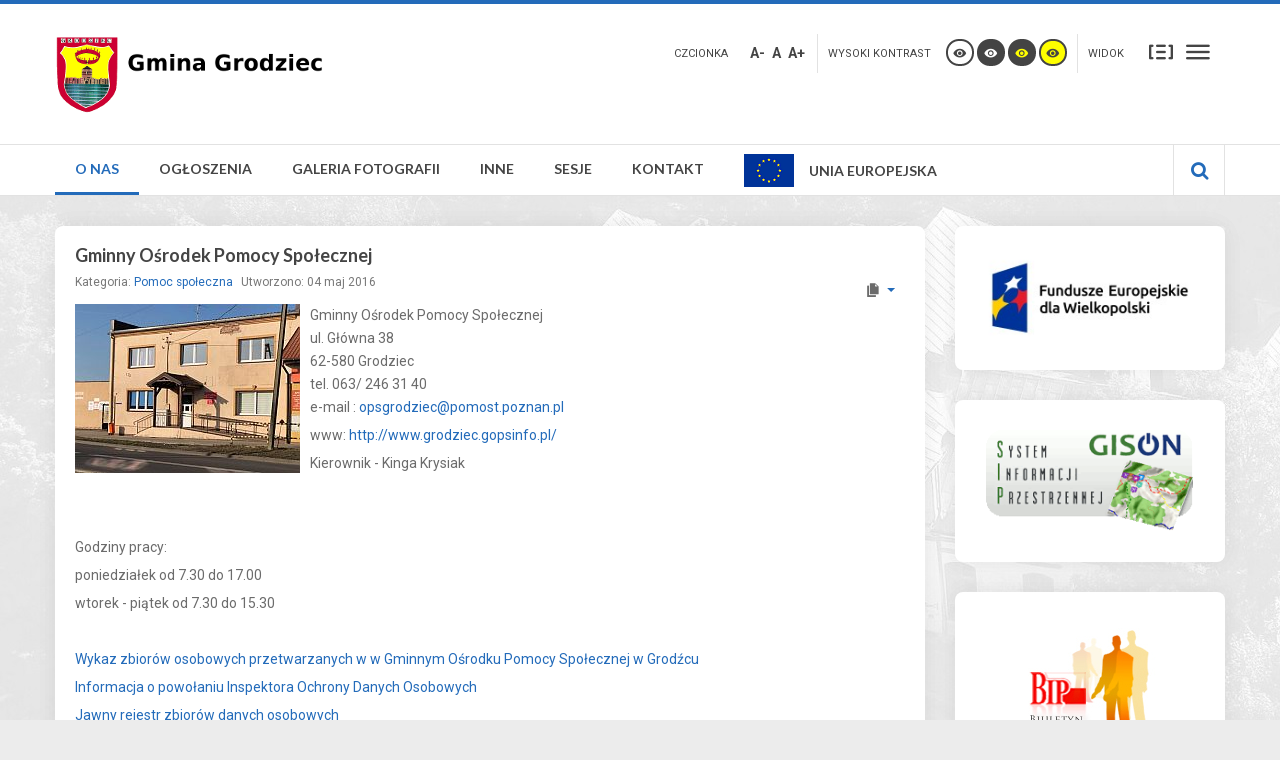

--- FILE ---
content_type: text/html; charset=utf-8
request_url: http://www.grodziec.pl/index.php/home/jednostki/pomoc-spoleczna
body_size: 11713
content:
<!DOCTYPE html>
<html xmlns="http://www.w3.org/1999/xhtml" xml:lang="pl-pl" lang="pl-pl" dir="ltr">
<head>
		
<meta http-equiv="X-UA-Compatible" content="IE=edge">
<meta name="viewport" content="width=device-width, initial-scale=1.0" />
<meta charset="utf-8" />
	<base href="http://www.grodziec.pl/index.php/home/jednostki/pomoc-spoleczna" />
	<meta name="generator" content="Joomla! - Open Source Content Management" />
	<title>UG Grodziec - Pomoc społeczna</title>
	<link href="/index.php/home/jednostki/pomoc-spoleczna?format=feed&amp;type=rss" rel="alternate" type="application/rss+xml" title="RSS 2.0" />
	<link href="/index.php/home/jednostki/pomoc-spoleczna?format=feed&amp;type=atom" rel="alternate" type="application/atom+xml" title="Atom 1.0" />
	<link href="http://www.grodziec.pl/index.php/component/search/?Itemid=194&amp;format=opensearch" rel="search" title="Szukaj UG Grodziec" type="application/opensearchdescription+xml" />
	<link href="/media/plg_system_jcemediabox/css/jcemediabox.min.css?2c837ab2c7cadbdc35b5bd7115e9eff1" rel="stylesheet" />
	<link href="/templates/pcj-jgmina-blue/css/bootstrap.15.css" rel="stylesheet" />
	<link href="/templates/pcj-jgmina-blue/css/bootstrap_responsive.15.css" rel="stylesheet" />
	<link href="/templates/pcj-jgmina-blue/css/template.15.css" rel="stylesheet" />
	<link href="/templates/pcj-jgmina-blue/css/template_responsive.15.css" rel="stylesheet" />
	<link href="/templates/pcj-jgmina-blue/css/extended_layouts.15.css" rel="stylesheet" />
	<link href="/templates/pcj-jgmina-blue/css/font_switcher.15.css" rel="stylesheet" />
	<link href="/templates/pcj-jgmina-blue/css/color.15.css" rel="stylesheet" />
	<link href="//fonts.googleapis.com/css?family=Roboto:400,700&amp;subset=latin,latin-ext" rel="stylesheet" />
	<link href="//fonts.googleapis.com/css?family=Lato:400,700&amp;subset=latin,latin-ext" rel="stylesheet" />
	<link href="/templates/pcj-jgmina-blue/css/ikony.css" rel="stylesheet" />
	<link href="/templates/pcj-jgmina-blue/css/custom-all.css" rel="stylesheet" />
	<link href="/templates/pcj-jgmina-blue/css/rwd.css" rel="stylesheet" />
	<link href="/templates/pcj-jgmina-blue/css/tablesaw.stackonly.css" rel="stylesheet" />
	<link href="/plugins/content/djembedlight/assets/styles.css" rel="stylesheet" />
	<link href="/modules/mod_vvisit_counter/mvc.css" rel="stylesheet" />
	<link href="/modules/mod_djmegamenu/assets/css/offcanvas.min.css?4.3.4.pro" rel="stylesheet" />
	<link href="/modules/mod_djmegamenu/mobilethemes/dark/djmobilemenu.css?4.3.4.pro" rel="stylesheet" />
	<link href="https://cdnjs.cloudflare.com/ajax/libs/animate.css/4.1.1/animate.compat.min.css" rel="stylesheet" />
	<link href="https://cdnjs.cloudflare.com/ajax/libs/font-awesome/4.7.0/css/font-awesome.min.css" rel="stylesheet" />
	<link href="/modules/mod_djmegamenu/assets/css/theme_override.min.css?4.3.4.pro" rel="stylesheet" />
	<link href="/templates/pcj-jgmina-blue/css/djmegamenu.15.css" rel="stylesheet" />
	<link href="/templates/pcj-jgmina-blue/css/custom.15.css" rel="stylesheet" />
	<style>
.dj-hideitem { display: none !important; }

		@media (min-width: 980px) { #dj-megamenu93mobile { display: none; } }
		@media (max-width: 979px) { #dj-megamenu93, #dj-megamenu93sticky, #dj-megamenu93placeholder { display: none !important; } }
	
	</style>
	<script src="/media/system/js/caption.js?f4e1ceef2fe7750f84fb722826c8d163"></script>
	<script src="/media/system/js/html5fallback.js"></script>
	<script src="/media/jui/js/jquery.min.js?f4e1ceef2fe7750f84fb722826c8d163"></script>
	<script src="/media/jui/js/jquery-noconflict.js?f4e1ceef2fe7750f84fb722826c8d163"></script>
	<script src="/media/jui/js/jquery-migrate.min.js?f4e1ceef2fe7750f84fb722826c8d163"></script>
	<script src="/media/jui/js/bootstrap.min.js?f4e1ceef2fe7750f84fb722826c8d163"></script>
	<script src="/media/jui/js/jquery.ui.core.min.js?f4e1ceef2fe7750f84fb722826c8d163"></script>
	<script src="/media/jui/js/jquery.ui.sortable.min.js?f4e1ceef2fe7750f84fb722826c8d163"></script>
	<script src="/media/plg_system_jcemediabox/js/jcemediabox.min.js?2c837ab2c7cadbdc35b5bd7115e9eff1"></script>
	<script src="/plugins/system/ef4_jmframework/includes/assets/template/js/layout.min.js"></script>
	<script src="/templates/pcj-jgmina-blue/js/jquery.cookie.js"></script>
	<script src="/templates/pcj-jgmina-blue/js/fontswitcher.js"></script>
	<script src="/templates/pcj-jgmina-blue/js/stickybar.js"></script>
	<script src="/templates/pcj-jgmina-blue/js/pagesettings.js"></script>
	<script src="/templates/pcj-jgmina-blue/js/jquery.countTo.js"></script>
	<script src="/templates/pcj-jgmina-blue/js/scripts.js"></script>
	<script src="/templates/pcj-jgmina-blue/js/tra.js"></script>
	<script src="/templates/pcj-jgmina-blue/js/tooltip.js"></script>
	<script src="/templates/pcj-jgmina-blue/js/tablesaw.stackonly.js"></script>
	<script src="/modules/mod_djmegamenu/assets/js/jquery.djmegamenu.min.js?4.3.4.pro" defer></script>
	<script src="/modules/mod_djmegamenu/assets/js/jquery.djmobilemenu.min.js?4.3.4.pro" defer></script>
	<script>
jQuery(window).on('load',  function() {
				new JCaption('img.caption');
			});jQuery(document).ready(function(){WfMediabox.init({"base":"\/","theme":"standard","width":"","height":"","lightbox":0,"shadowbox":0,"icons":1,"overlay":1,"overlay_opacity":0.80000000000000004,"overlay_color":"#000000","transition_speed":500,"close":2,"labels":{"close":"PLG_SYSTEM_JCEMEDIABOX_LABEL_CLOSE","next":"PLG_SYSTEM_JCEMEDIABOX_LABEL_NEXT","previous":"PLG_SYSTEM_JCEMEDIABOX_LABEL_PREVIOUS","cancel":"PLG_SYSTEM_JCEMEDIABOX_LABEL_CANCEL","numbers":"PLG_SYSTEM_JCEMEDIABOX_LABEL_NUMBERS","numbers_count":"PLG_SYSTEM_JCEMEDIABOX_LABEL_NUMBERS_COUNT","download":"PLG_SYSTEM_JCEMEDIABOX_LABEL_DOWNLOAD"},"swipe":true,"expand_on_click":true});});jQuery(function($){ initTooltips(); $("body").on("subform-row-add", initTooltips); function initTooltips (event, container) { container = container || document;$(container).find(".hasTooltip").tooltip({"html": true,"container": "body"});} });
	</script>
	<link rel="preload" href="https://cdnjs.cloudflare.com/ajax/libs/animate.css/4.1.1/animate.compat.min.css" as="style">
	<link rel="preload" href="https://cdnjs.cloudflare.com/ajax/libs/font-awesome/4.7.0/css/font-awesome.min.css" as="style">

<link href="/templates/pcj-jgmina-blue/images/favicon.ico" rel="Shortcut Icon" />
<script type="text/javascript">
	window.cookiePath = '';
</script>

<script type="text/javascript">
if(window.MooTools)
{
   if (MooTools != undefined) {
      var mHide = Element.prototype.hide;
      Element.implement({
         hide: function() {
            if (this.hasClass("hasTooltip")) {
               return this;
            }
            mHide.apply(this, arguments);
         }
      });
   }
}
jQuery(function(){
  var $searchlink = jQuery('#searchtoggl i');
  var $searchbar  = jQuery('#searchbar');
  
  jQuery('#search-ikon a').on('click', function(e){
    e.preventDefault();
    
    if(jQuery(this).attr('id') == 'searchtoggl') {
      
	   if(!$searchbar.is(":visible")) { 
        // if invisible we switch the icon to appear collapsable
        $searchlink.removeClass('fa-search').addClass('fa-close');
      } else {
        // if visible we switch the icon to appear as a toggle
        $searchlink.removeClass('fa-close').addClass('fa-search');
      }
	  
	  
	  
      $searchbar.slideToggle(300, function(){
        // callback after search bar animation
      });
    }
  });
  
  //jQuery('#searchform').submit(function(e){
    //e.preventDefault(); // stop form submission
  //});
});
</script>
<script type='text/javascript'>




	    
        jQuery(function () {
			
  jQuery('[data-toggle="tooltip"]').tooltip()
})  


</script>  </head>
<body class="   sticky-bar topbar2  "><div class="dj-offcanvas-wrapper"><div class="dj-offcanvas-pusher"><div class="dj-offcanvas-pusher-in">
  <div id="jm-allpage">
  	  		  		  			  		  			
<header id="jm-bar" class="" role="banner">
  <div id="topline"></div>
    <div id="jm-logo-nav">
    <div id="jm-logo-nav-in" class="container-fluid">
      <div class="row-fluid">
        <div class="span4">
                    <div id="jm-logo-sitedesc" class="pull-left">
                        <div id="jm-logo"> <a href="http://grodziec.pl/">
                            <img src="http://grodziec.pl/images/logo/herb.png" alt="UG Grodziec" />
                            </a> </div>
                                  </div>
                  </div>
        <div id="page-settings" class="span8">
                    <div id="jm-page-settings" class="pull-right">
            <ul class="nav menu">
                            <li class="resizer-label"> <span class="separator">Czcionka</span> </li>
              <li class="resizer"> <a data-toggle="tooltip" data-placement="bottom" href="#" class="jm-font-smaller hasTooltip" title="Mniejsza Czcionka">A-</a> <a data-toggle="tooltip" data-placement="bottom" href="#" class="jm-font-normal hasTooltip" title="Domyślna Czcionka">A</a> <a data-toggle="tooltip" data-placement="bottom" href="#" class="jm-font-larger hasTooltip" title="Większa Czcionka">A+</a> </li>
                                          <li class="contrast-label"> <span class="separator">Wysoki kontrast</span> </li>
              <li class="contrast"> 
              <a data-toggle="tooltip" data-placement="bottom" href="/index.php/home/jednostki/pomoc-spoleczna?contrast=normal" class="jm-normal hasTooltip" title="Włącz tryb domyślny."><span class="icon-tool_visibility"></span>
              <span class="jmcontrast-label">Włącz tryb domyślny.</span>
              </a> 
              <a data-toggle="tooltip" data-placement="bottom"  href="/index.php/home/jednostki/pomoc-spoleczna?contrast=highcontrast" class="jm-highcontrast hasTooltip" title="Wysoki Kontrast Tryb Czarno Biały"><span class="icon-tool_visibility"></span>
              <span class="jmcontrast-label">Wysoki Kontrast Tryb Czarno Biały</span></a> 
              <a data-toggle="tooltip" data-placement="bottom" href="/index.php/home/jednostki/pomoc-spoleczna?contrast=highcontrast2" class="jm-highcontrast2 hasTooltip" title="Wysoki Kontrast Tryb Czarno Zółty"><span class="icon-tool_visibility"></span>
              <span class="jmcontrast-label">Wysoki Kontrast Tryb Czarno Zółty</span></a>  
              <a  data-toggle="tooltip" data-placement="bottom"  href="/index.php/home/jednostki/pomoc-spoleczna?contrast=highcontrast3" class="jm-highcontrast3 hasTooltip" title="Wysoki Kontrast Tryb Zółto Czarny"><span class="icon-tool_visibility"></span>
              <span class="jmcontrast-label">Wysoki Kontrast Tryb Zółto Czarny</span></a>
              </li>
                                          <li class="container-width-label"> <span class="separator">Widok</span> </li>
              <li class="container-width"> 
              <a  data-toggle="tooltip" data-placement="bottom"  href="/index.php/home/jednostki/pomoc-spoleczna?width=fixed" class="jm-fixed hasTooltip" title="Włącz Normalny Układ."><span class="icon-tool_uklad_waski"></span>Stały układ</a> 
              <a  data-toggle="tooltip" data-placement="bottom"  href="/index.php/home/jednostki/pomoc-spoleczna?width=wide" class="jm-wide hasTooltip" title="Włącz Szeroki Układ."><span class=" icon-tool_uklad_szer"></span>Szeroki układ</a> </li>
                                                      </ul>
          </div>
                  </div>
      </div>
    </div>
  </div>
    <div id="jm-main-nav">
    <div class="container-fluid">
      <div class="row-fluid">
        <div class="span12" style="position:relative;">
                    <nav id="jm-top-menu" class=" " role="navigation">
                <div class="jm-module-raw ">
        <ul id="dj-megamenu93" class="dj-megamenu dj-megamenu-override " data-options='{"wrap":null,"animIn":"fadeInUp","animOut":"zoomOut","animSpeed":"normal","openDelay":"500","closeDelay":"500","event":"mouseenter","eventClose":"mouseleave","fixed":"0","offset":"10","theme":"override","direction":"ltr","wcag":"1","overlay":0}' data-trigger="979">
<li class="dj-up itemid101 first active parent"><a class="dj-up_a active " href="/index.php" ><span class="dj-drop" >O nas</span></a><div class="dj-subwrap open-right single_column subcols1"><div class="dj-subwrap-in" style="width:280px;"><div class="dj-subcol" style="width:280px"><ul class="dj-submenu"><li class="itemid132 first parent separator"><a class="dj-more "  >Władze gminy</a><div class="dj-subwrap open-right single_column subcols1"><div class="dj-subwrap-in" style="width:280px;"><div class="dj-subcol" style="width:280px"><ul class="dj-submenu"><li class="itemid133 first"><a href="/index.php/home/wladze-gminy/wojt-gminy" >Wójt Gminy</a></li><li class="itemid144"><a href="/index.php/home/wladze-gminy/urzad-gminy" >Urząd Gminy</a></li><li class="itemid134"><a href="/index.php/home/wladze-gminy/rada-gminy" >Rada Gminy</a></li><li class="itemid145"><a href="/index.php/home/wladze-gminy/solectwa" >Sołectwa</a></li></ul></div><div style="clear:both;height:0"></div></div></div></li><li class="itemid161 parent separator"><a class="dj-more "  >Nasza gmina</a><div class="dj-subwrap open-right single_column subcols1"><div class="dj-subwrap-in" style="width:280px;"><div class="dj-subcol" style="width:280px"><ul class="dj-submenu"><li class="itemid127 first"><a href="/index.php/home/nasza-gmina1/polozenie" >Położenie</a></li><li class="itemid128"><a href="/index.php/home/nasza-gmina1/powierzchnia-i-ludnosc" >Powierzchnia i ludność</a></li><li class="itemid129"><a href="/index.php/home/nasza-gmina1/historia" >Historia</a></li><li class="itemid130"><a href="/index.php/home/nasza-gmina1/zabytki" >Zabytki</a></li><li class="itemid131"><a href="/index.php/home/nasza-gmina1/przyroda-i-turystyka" >Przyroda i turystyka</a></li><li class="itemid142"><a href="/index.php/home/nasza-gmina1/gospodarka-i-inwestycje" >Gospodarka i inwestycje</a></li><li class="itemid143"><a href="/index.php/home/nasza-gmina1/orlik" >Orlik</a></li></ul></div><div style="clear:both;height:0"></div></div></div></li><li class="itemid191 active parent separator"><a class="dj-more-active active "  >Jednostki</a><div class="dj-subwrap open-right single_column subcols1"><div class="dj-subwrap-in" style="width:280px;"><div class="dj-subcol" style="width:280px"><ul class="dj-submenu"><li class="itemid147 first"><a href="/index.php/home/jednostki/oswiata" >Oświata</a></li><li class="itemid148 current active"><a class="active " href="/index.php/home/jednostki/pomoc-spoleczna" >Pomoc społeczna</a></li><li class="itemid149"><a href="/index.php/home/jednostki/jednostki-kultury" >Jednostki kultury</a></li><li class="itemid152"><a href="/index.php/home/jednostki/niepubliczne-jednostki-oswiatowe" >Niepubliczne Jednostki Oświatowe</a></li></ul></div><div style="clear:both;height:0"></div></div></div></li></ul></div><div style="clear:both;height:0"></div></div></div></li><li class="dj-up itemid124 parent"><a class="dj-up_a  " href="/index.php/ogloszenia-i-informacje" ><span class="dj-drop" >Ogłoszenia</span></a><div class="dj-subwrap open-right single_column subcols1"><div class="dj-subwrap-in" style="width:280px;"><div class="dj-subcol" style="width:280px"><ul class="dj-submenu"><li class="itemid163 first"><a href="/index.php/ogloszenia-i-informacje/ogloszenia-i-informacje" >Ogłoszenia i informacje</a></li><li class="itemid657"><a href="/index.php/ogloszenia-i-informacje/life-after-coal-pl" >Life After Coal PL</a></li><li class="itemid672"><a href="/index.php/ogloszenia-i-informacje/bezplatne-porady-prawne" >Bezpłatne porady prawne</a></li><li class="itemid445"><a href="/index.php/ogloszenia-i-informacje/koronawirus" >Szczepienia/Koronawirus</a></li><li class="itemid235"><a href="/index.php/ogloszenia-i-informacje/inwestycje-i-realizowane-projekty" >Inwestycje i realizowane projekty</a></li><li class="itemid295"><a href="/index.php/ogloszenia-i-informacje/informacje-zus" >Informacje ZUS</a></li><li class="itemid447"><a href="/index.php/ogloszenia-i-informacje/spis-powszechny-rolny" >Spis powszechny/rolny</a></li><li class="itemid412"><a href="/index.php/ogloszenia-i-informacje/informacje-podmiotow-zewnetrznych" >Informacje podmiotów zewnętrznych</a></li><li class="itemid209 parent"><a class="dj-more " href="/index.php/ogloszenia-i-informacje/kupie-sprzedam" >Kupię/Sprzedam/Oddam/Przyjmę</a><div class="dj-subwrap open-right single_column subcols1"><div class="dj-subwrap-in" style="width:280px;"><div class="dj-subcol" style="width:280px"><ul class="dj-submenu"><li class="itemid211 first parent"><a class="dj-more " href="/index.php/ogloszenia-i-informacje/kupie-sprzedam/przegladaj-ogloszenia" >Przeglądaj ogłoszenia</a><div class="dj-subwrap open-right single_column subcols1"><div class="dj-subwrap-in" style="width:280px;"><div class="dj-subcol" style="width:280px"><ul class="dj-submenu"><li class="itemid212 first"><a href="/index.php/ogloszenia-i-informacje/kupie-sprzedam/przegladaj-ogloszenia/sprzedam" >Sprzedam</a></li><li class="itemid213"><a href="/index.php/ogloszenia-i-informacje/kupie-sprzedam/przegladaj-ogloszenia/kupie" >Kupię</a></li></ul></div><div style="clear:both;height:0"></div></div></div></li></ul></div><div style="clear:both;height:0"></div></div></div></li><li class="itemid126"><a href="/index.php/ogloszenia-i-informacje/wybory" >Wybory</a></li><li class="itemid167 parent"><a class="dj-more " href="/index.php/ogloszenia-i-informacje/artykuly-wg-kategorii" >Artykuły wg kategorii</a><div class="dj-subwrap open-right single_column subcols1"><div class="dj-subwrap-in" style="width:280px;"><div class="dj-subcol" style="width:280px"><ul class="dj-submenu"><li class="itemid168 first"><a href="/index.php/ogloszenia-i-informacje/artykuly-wg-kategorii/biblioteka-publiczna" >Biblioteka publiczna</a></li><li class="itemid204"><a href="/index.php/ogloszenia-i-informacje/artykuly-wg-kategorii/ogloszenia-i-informacje" >Ogłoszenia i informacje</a></li><li class="itemid205"><a href="/index.php/ogloszenia-i-informacje/artykuly-wg-kategorii/projekty" >Projekty</a></li><li class="itemid169"><a href="/index.php/ogloszenia-i-informacje/artykuly-wg-kategorii/rozne" >Różne</a></li><li class="itemid234"><a href="/index.php/ogloszenia-i-informacje/artykuly-wg-kategorii/rewitalizacja" >Rewitalizacja</a></li><li class="itemid236"><a href="/index.php/ogloszenia-i-informacje/artykuly-wg-kategorii/gospodarka-odpadami" >Gospodarka odpadami</a></li><li class="itemid484"><a href="/index.php/ogloszenia-i-informacje/artykuly-wg-kategorii/nieskategoryzowane" >Nieskategoryzowane</a></li></ul></div><div style="clear:both;height:0"></div></div></div></li></ul></div><div style="clear:both;height:0"></div></div></div></li><li class="dj-up itemid138 parent separator"><a class="dj-up_a  "  ><span class="dj-drop" >Galeria fotografii</span></a><div class="dj-subwrap open-right single_column subcols1"><div class="dj-subwrap-in" style="width:280px;"><div class="dj-subcol" style="width:280px"><ul class="dj-submenu"><li class="itemid673 first"><a href="/index.php/galeria-fotografii/zdjecia-rok-2025" >Zdjęcia rok 2025</a></li><li class="itemid656"><a href="/index.php/galeria-fotografii/zdjecia-rok-2024" >Zdjęcia rok 2024</a></li><li class="itemid643"><a href="/index.php/galeria-fotografii/zdjecia-rok-2023" >Zdjęcia rok 2023</a></li><li class="itemid572"><a href="/index.php/galeria-fotografii/zdjecia-2022" >Zdjęcia rok 2022</a></li><li class="itemid462"><a href="/index.php/galeria-fotografii/zdjecia-rok-2021" >Zdjęcia rok 2021</a></li><li class="itemid441"><a href="/index.php/galeria-fotografii/zdjecia-rok-2020" >Zdjęcia rok 2020</a></li><li class="itemid388"><a href="/index.php/galeria-fotografii/zdjecia-rok-2019" >Zdjęcia rok 2019</a></li><li class="itemid292"><a href="/index.php/galeria-fotografii/zdjecia-rok-2018" >Zdjęcia rok 2018</a></li><li class="itemid208"><a href="/index.php/galeria-fotografii/zdjecia-rok-2017" >Zdjęcia rok 2017</a></li><li class="itemid207"><a href="/index.php/galeria-fotografii/zdjecia-rok-2016" >Zdjęcia rok 2016</a></li><li class="itemid385"><a href="/index.php/galeria-fotografii/zdjecia-lotnicze" >Zdjęcia lotnicze</a></li></ul></div><div style="clear:both;height:0"></div></div></div></li><li class="dj-up itemid139 parent separator"><a class="dj-up_a  "  ><span class="dj-drop" >Inne</span></a><div class="dj-subwrap open-right single_column subcols1"><div class="dj-subwrap-in" style="width:280px;"><div class="dj-subcol" style="width:280px"><ul class="dj-submenu"><li class="itemid442 first"><a href="/index.php/linki/informator-grodziecki" >Informator Grodziecki</a></li><li class="itemid492"><a href="/index.php/linki/kalendarz-gminy-grodziec" >Kalendarz Gminy Grodziec</a></li><li class="itemid674"><a href="/index.php/linki/rok-ksiedza-arcybiskupa-bronislawa-dabrowskiego" >Rok Księdza Arcybiskupa Bronisława Dąbrowskiego</a></li><li class="itemid154"><a href="/index.php/linki/organizacje-pozarzadowe" >Organizacje pozarządowe</a></li><li class="itemid658"><a href="/index.php/linki/standardy-ochrony-maloletnich" >Standardy Ochrony Małoletnich</a></li><li class="itemid158"><a href="/index.php/linki/dzienniki-urzedowe-rp" >Dzienniki urzędowe RP</a></li><li class="itemid155"><a href="/index.php/linki/aglomeracja-koninska" >Aglomeracja konińska</a></li><li class="itemid206"><a href="/index.php/linki/czystsze-powietrze" >&quot;Czystsze Powietrze&quot;</a></li><li class="itemid157"><a href="http://bip.grodziec.pl/sprawy" target="_blank" >Dokumenty/formularze do pobrania</a></li><li class="itemid641 parent separator"><a class="dj-more "  >Dostępny urząd</a><div class="dj-subwrap open-right single_column subcols1"><div class="dj-subwrap-in" style="width:280px;"><div class="dj-subcol" style="width:280px"><ul class="dj-submenu"><li class="itemid446 first"><a href="/index.php/linki/dostepny-urzad/deklaracja-dostepnosci" >Deklaracja dostępności</a></li><li class="itemid642"><a href="/index.php/linki/dostepny-urzad/zapewnienie-dostepnosci" >Zapewnienie dostępności</a></li></ul></div><div style="clear:both;height:0"></div></div></div></li><li class="itemid306"><a href="/index.php/linki/rodo" >RODO</a></li><li class="itemid411"><a href="/index.php/linki/interpelacje-i-zapytania" >Interpelacje i zapytania</a></li><li class="itemid233"><a href="/index.php/linki/program-lus" >Program &quot;LUS&quot;</a></li><li class="itemid461"><a href="/index.php/linki/gkrpa" >GKRPA</a></li><li class="itemid471"><a href="/index.php/linki/czyste-powietrze" >Czyste powietrze</a></li><li class="itemid633"><a href="/index.php/linki/poprawa-efektywnosci-energetycznej" >Poprawa Efektywności Energetycznej</a></li><li class="itemid669 parent separator"><a class="dj-more "  >Rejestr i wykaz żłobków</a><div class="dj-subwrap open-right single_column subcols1"><div class="dj-subwrap-in" style="width:280px;"><div class="dj-subcol" style="width:280px"><ul class="dj-submenu"><li class="itemid670 first"><a href="https://empatia.mpips.gov.pl/web/piu/dla-swiadczeniobiorcow/rodzina/d3/rejestr-zlobkow-i-klubow" target="_blank" >Rejestr żłobków</a></li><li class="itemid671"><a href="https://empatia.mpips.gov.pl/web/piu/dla-swiadczeniobiorcow/rodzina/d3/wykaz-dziennych-opiekunow" target="_blank" >Wykaz dziennych opiekunów</a></li></ul></div><div style="clear:both;height:0"></div></div></div></li></ul></div><div style="clear:both;height:0"></div></div></div></li><li class="dj-up itemid371"><a class="dj-up_a  " href="/index.php/sesje-rady-gminy-grodziec" ><span >Sesje</span></a></li><li class="dj-up itemid140"><a class="dj-up_a  " href="/index.php/kontakt" ><span >Kontakt</span></a></li><li class="dj-up itemid460"><a class="dj-up_a  " href="/index.php/unia-europejska" ><span ><img src="/images/logo/eu_flag.png" alt="Unia Europejska" /><span class="image-title">Unia Europejska</span></span></a></li></ul>



	<div id="dj-megamenu93mobile" class="dj-megamenu-offcanvas dj-megamenu-offcanvas-dark ">
		<span class="dj-mobile-open-btn"><em class="fa fa-bars"></em></span>
		
		<aside class="dj-offcanvas dj-offcanvas-dark " data-effect="3">
			<div class="dj-offcanvas-top">
				<span class="dj-offcanvas-close-btn"><em class="fa fa-close"></em></span>
			</div>
						
						
			<div class="dj-offcanvas-content">			
				<ul class="dj-mobile-nav dj-mobile-dark ">
<li class="dj-mobileitem itemid-101 active deeper parent"><a href="/index.php" >O nas</a><ul class="dj-mobile-nav-child"><li class="dj-mobileitem itemid-132 divider deeper parent"><a  >Władze gminy</a><ul class="dj-mobile-nav-child"><li class="dj-mobileitem itemid-133"><a href="/index.php/home/wladze-gminy/wojt-gminy" >Wójt Gminy</a></li><li class="dj-mobileitem itemid-144"><a href="/index.php/home/wladze-gminy/urzad-gminy" >Urząd Gminy</a></li><li class="dj-mobileitem itemid-134"><a href="/index.php/home/wladze-gminy/rada-gminy" >Rada Gminy</a></li><li class="dj-mobileitem itemid-145"><a href="/index.php/home/wladze-gminy/solectwa" >Sołectwa</a></li></ul></li><li class="dj-mobileitem itemid-161 divider deeper parent"><a  >Nasza gmina</a><ul class="dj-mobile-nav-child"><li class="dj-mobileitem itemid-127"><a href="/index.php/home/nasza-gmina1/polozenie" >Położenie</a></li><li class="dj-mobileitem itemid-128"><a href="/index.php/home/nasza-gmina1/powierzchnia-i-ludnosc" >Powierzchnia i ludność</a></li><li class="dj-mobileitem itemid-129"><a href="/index.php/home/nasza-gmina1/historia" >Historia</a></li><li class="dj-mobileitem itemid-130"><a href="/index.php/home/nasza-gmina1/zabytki" >Zabytki</a></li><li class="dj-mobileitem itemid-131"><a href="/index.php/home/nasza-gmina1/przyroda-i-turystyka" >Przyroda i turystyka</a></li><li class="dj-mobileitem itemid-142"><a href="/index.php/home/nasza-gmina1/gospodarka-i-inwestycje" >Gospodarka i inwestycje</a></li><li class="dj-mobileitem itemid-143"><a href="/index.php/home/nasza-gmina1/orlik" >Orlik</a></li></ul></li><li class="dj-mobileitem itemid-191 active divider deeper parent"><a  >Jednostki</a><ul class="dj-mobile-nav-child"><li class="dj-mobileitem itemid-147"><a href="/index.php/home/jednostki/oswiata" >Oświata</a></li><li class="dj-mobileitem itemid-148 current active"><a href="/index.php/home/jednostki/pomoc-spoleczna" >Pomoc społeczna</a></li><li class="dj-mobileitem itemid-149"><a href="/index.php/home/jednostki/jednostki-kultury" >Jednostki kultury</a></li><li class="dj-mobileitem itemid-152"><a href="/index.php/home/jednostki/niepubliczne-jednostki-oswiatowe" >Niepubliczne Jednostki Oświatowe</a></li></ul></li></ul></li><li class="dj-mobileitem itemid-124 deeper parent"><a href="/index.php/ogloszenia-i-informacje" >Ogłoszenia</a><ul class="dj-mobile-nav-child"><li class="dj-mobileitem itemid-163"><a href="/index.php/ogloszenia-i-informacje/ogloszenia-i-informacje" >Ogłoszenia i informacje</a></li><li class="dj-mobileitem itemid-657"><a href="/index.php/ogloszenia-i-informacje/life-after-coal-pl" >Life After Coal PL</a></li><li class="dj-mobileitem itemid-672"><a href="/index.php/ogloszenia-i-informacje/bezplatne-porady-prawne" >Bezpłatne porady prawne</a></li><li class="dj-mobileitem itemid-445"><a href="/index.php/ogloszenia-i-informacje/koronawirus" >Szczepienia/Koronawirus</a></li><li class="dj-mobileitem itemid-235"><a href="/index.php/ogloszenia-i-informacje/inwestycje-i-realizowane-projekty" >Inwestycje i realizowane projekty</a></li><li class="dj-mobileitem itemid-295"><a href="/index.php/ogloszenia-i-informacje/informacje-zus" >Informacje ZUS</a></li><li class="dj-mobileitem itemid-447"><a href="/index.php/ogloszenia-i-informacje/spis-powszechny-rolny" >Spis powszechny/rolny</a></li><li class="dj-mobileitem itemid-412"><a href="/index.php/ogloszenia-i-informacje/informacje-podmiotow-zewnetrznych" >Informacje podmiotów zewnętrznych</a></li><li class="dj-mobileitem itemid-209 deeper parent"><a href="/index.php/ogloszenia-i-informacje/kupie-sprzedam" >Kupię/Sprzedam/Oddam/Przyjmę</a><ul class="dj-mobile-nav-child"><li class="dj-mobileitem itemid-211 deeper parent"><a href="/index.php/ogloszenia-i-informacje/kupie-sprzedam/przegladaj-ogloszenia" >Przeglądaj ogłoszenia</a><ul class="dj-mobile-nav-child"><li class="dj-mobileitem itemid-212"><a href="/index.php/ogloszenia-i-informacje/kupie-sprzedam/przegladaj-ogloszenia/sprzedam" >Sprzedam</a></li><li class="dj-mobileitem itemid-213"><a href="/index.php/ogloszenia-i-informacje/kupie-sprzedam/przegladaj-ogloszenia/kupie" >Kupię</a></li></ul></li></ul></li><li class="dj-mobileitem itemid-126"><a href="/index.php/ogloszenia-i-informacje/wybory" >Wybory</a></li><li class="dj-mobileitem itemid-167 deeper parent"><a href="/index.php/ogloszenia-i-informacje/artykuly-wg-kategorii" >Artykuły wg kategorii</a><ul class="dj-mobile-nav-child"><li class="dj-mobileitem itemid-168"><a href="/index.php/ogloszenia-i-informacje/artykuly-wg-kategorii/biblioteka-publiczna" >Biblioteka publiczna</a></li><li class="dj-mobileitem itemid-204"><a href="/index.php/ogloszenia-i-informacje/artykuly-wg-kategorii/ogloszenia-i-informacje" >Ogłoszenia i informacje</a></li><li class="dj-mobileitem itemid-205"><a href="/index.php/ogloszenia-i-informacje/artykuly-wg-kategorii/projekty" >Projekty</a></li><li class="dj-mobileitem itemid-169"><a href="/index.php/ogloszenia-i-informacje/artykuly-wg-kategorii/rozne" >Różne</a></li><li class="dj-mobileitem itemid-234"><a href="/index.php/ogloszenia-i-informacje/artykuly-wg-kategorii/rewitalizacja" >Rewitalizacja</a></li><li class="dj-mobileitem itemid-236"><a href="/index.php/ogloszenia-i-informacje/artykuly-wg-kategorii/gospodarka-odpadami" >Gospodarka odpadami</a></li><li class="dj-mobileitem itemid-484"><a href="/index.php/ogloszenia-i-informacje/artykuly-wg-kategorii/nieskategoryzowane" >Nieskategoryzowane</a></li></ul></li></ul></li><li class="dj-mobileitem itemid-138 divider deeper parent"><a  >Galeria fotografii</a><ul class="dj-mobile-nav-child"><li class="dj-mobileitem itemid-673"><a href="/index.php/galeria-fotografii/zdjecia-rok-2025" >Zdjęcia rok 2025</a></li><li class="dj-mobileitem itemid-656"><a href="/index.php/galeria-fotografii/zdjecia-rok-2024" >Zdjęcia rok 2024</a></li><li class="dj-mobileitem itemid-643"><a href="/index.php/galeria-fotografii/zdjecia-rok-2023" >Zdjęcia rok 2023</a></li><li class="dj-mobileitem itemid-572"><a href="/index.php/galeria-fotografii/zdjecia-2022" >Zdjęcia rok 2022</a></li><li class="dj-mobileitem itemid-462"><a href="/index.php/galeria-fotografii/zdjecia-rok-2021" >Zdjęcia rok 2021</a></li><li class="dj-mobileitem itemid-441"><a href="/index.php/galeria-fotografii/zdjecia-rok-2020" >Zdjęcia rok 2020</a></li><li class="dj-mobileitem itemid-388"><a href="/index.php/galeria-fotografii/zdjecia-rok-2019" >Zdjęcia rok 2019</a></li><li class="dj-mobileitem itemid-292"><a href="/index.php/galeria-fotografii/zdjecia-rok-2018" >Zdjęcia rok 2018</a></li><li class="dj-mobileitem itemid-208"><a href="/index.php/galeria-fotografii/zdjecia-rok-2017" >Zdjęcia rok 2017</a></li><li class="dj-mobileitem itemid-207"><a href="/index.php/galeria-fotografii/zdjecia-rok-2016" >Zdjęcia rok 2016</a></li><li class="dj-mobileitem itemid-385"><a href="/index.php/galeria-fotografii/zdjecia-lotnicze" >Zdjęcia lotnicze</a></li></ul></li><li class="dj-mobileitem itemid-139 divider deeper parent"><a  >Inne</a><ul class="dj-mobile-nav-child"><li class="dj-mobileitem itemid-442"><a href="/index.php/linki/informator-grodziecki" >Informator Grodziecki</a></li><li class="dj-mobileitem itemid-492"><a href="/index.php/linki/kalendarz-gminy-grodziec" >Kalendarz Gminy Grodziec</a></li><li class="dj-mobileitem itemid-674"><a href="/index.php/linki/rok-ksiedza-arcybiskupa-bronislawa-dabrowskiego" >Rok Księdza Arcybiskupa Bronisława Dąbrowskiego</a></li><li class="dj-mobileitem itemid-154"><a href="/index.php/linki/organizacje-pozarzadowe" >Organizacje pozarządowe</a></li><li class="dj-mobileitem itemid-658"><a href="/index.php/linki/standardy-ochrony-maloletnich" >Standardy Ochrony Małoletnich</a></li><li class="dj-mobileitem itemid-158"><a href="/index.php/linki/dzienniki-urzedowe-rp" >Dzienniki urzędowe RP</a></li><li class="dj-mobileitem itemid-155"><a href="/index.php/linki/aglomeracja-koninska" >Aglomeracja konińska</a></li><li class="dj-mobileitem itemid-206"><a href="/index.php/linki/czystsze-powietrze" >&quot;Czystsze Powietrze&quot;</a></li><li class="dj-mobileitem itemid-157"><a href="http://bip.grodziec.pl/sprawy" target="_blank" >Dokumenty/formularze do pobrania</a></li><li class="dj-mobileitem itemid-641 divider deeper parent"><a  >Dostępny urząd</a><ul class="dj-mobile-nav-child"><li class="dj-mobileitem itemid-446"><a href="/index.php/linki/dostepny-urzad/deklaracja-dostepnosci" >Deklaracja dostępności</a></li><li class="dj-mobileitem itemid-642"><a href="/index.php/linki/dostepny-urzad/zapewnienie-dostepnosci" >Zapewnienie dostępności</a></li></ul></li><li class="dj-mobileitem itemid-306"><a href="/index.php/linki/rodo" >RODO</a></li><li class="dj-mobileitem itemid-411"><a href="/index.php/linki/interpelacje-i-zapytania" >Interpelacje i zapytania</a></li><li class="dj-mobileitem itemid-233"><a href="/index.php/linki/program-lus" >Program &quot;LUS&quot;</a></li><li class="dj-mobileitem itemid-461"><a href="/index.php/linki/gkrpa" >GKRPA</a></li><li class="dj-mobileitem itemid-471"><a href="/index.php/linki/czyste-powietrze" >Czyste powietrze</a></li><li class="dj-mobileitem itemid-633"><a href="/index.php/linki/poprawa-efektywnosci-energetycznej" >Poprawa Efektywności Energetycznej</a></li><li class="dj-mobileitem itemid-669 divider deeper parent"><a  >Rejestr i wykaz żłobków</a><ul class="dj-mobile-nav-child"><li class="dj-mobileitem itemid-670"><a href="https://empatia.mpips.gov.pl/web/piu/dla-swiadczeniobiorcow/rodzina/d3/rejestr-zlobkow-i-klubow" target="_blank" >Rejestr żłobków</a></li><li class="dj-mobileitem itemid-671"><a href="https://empatia.mpips.gov.pl/web/piu/dla-swiadczeniobiorcow/rodzina/d3/wykaz-dziennych-opiekunow" target="_blank" >Wykaz dziennych opiekunów</a></li></ul></li></ul></li><li class="dj-mobileitem itemid-371"><a href="/index.php/sesje-rady-gminy-grodziec" >Sesje</a></li><li class="dj-mobileitem itemid-140"><a href="/index.php/kontakt" >Kontakt</a></li><li class="dj-mobileitem itemid-460"><a href="/index.php/unia-europejska" >Unia Europejska</a></li></ul>
			</div>
			
					</aside>
	</div>

    </div>

          </nav>
                              <div id="search-ikon"><a href="#" id="searchtoggl"><i class="fa fa-search fa-lg"></i><span class="jmcontrast-label">search</span></a></div>
          <div id="searchbar" class="clearfix">
            
<div class="search">
  <form action="/index.php/home/jednostki/pomoc-spoleczna" method="post" class="form-inline" id="searchform">
     <button class="btn-search" onclick="this.form.searchword.focus();"><i class="fa fa-search fa-lg"></i><span class="jmcontrast-label">dd</span></button><label for="mod-search-searchword" class="element-invisible">Znajdź na stronie</label> <input name="searchword" id="mod-search-searchword" maxlength="200"  class="inputbox search-query" type="search" placeholder="Wpisz frazę" />    <input type="hidden" name="task" value="search" />
    <input type="hidden" name="option" value="com_search" />
    <input type="hidden" name="Itemid" value="194" />
  </form>
</div>

          </div>
                  </div>
      </div>
    </div>
  </div>
</header>
  		  			  		  			  		  			  		  			  		  			  		  			<section id="jm-main">
	<div class="container-fluid">
				<div class="row-fluid">
			<div id="jm-content" class="span9" data-xtablet="span12" data-tablet="span12" data-mobile="span12">
												<main id="jm-maincontent" role="main">
					<div class="blog" itemscope itemtype="http://schema.org/Blog">
	
	
	
	
	
				<div class="items-leading clearfix">
							<div class="leading-0"
					itemprop="blogPost" itemscope itemtype="http://schema.org/BlogPosting">
					
	<div class="page-header">
					<h2 itemprop="name">
									<a href="/index.php/home/jednostki/pomoc-spoleczna/42-gminny-osrodek-pomocy-spolecznej" itemprop="url">
						Gminny Ośrodek Pomocy Społecznej					</a>
							</h2>
		
		
		
			</div>

	
<div class="icons">
	
					<div class="btn-group pull-right">
				<button class="btn dropdown-toggle" type="button" id="dropdownMenuButton-42" aria-label="Narzędzia użytkownika"
				data-toggle="dropdown" aria-haspopup="true" aria-expanded="false">
					<span class="icon-cog" aria-hidden="true"></span>
					<span class="caret" aria-hidden="true"></span>
				</button>
								<ul class="dropdown-menu" aria-labelledby="dropdownMenuButton-42">
											<li class="print-icon"> <a href="/index.php/home/jednostki/pomoc-spoleczna/42-gminny-osrodek-pomocy-spolecznej?tmpl=component&amp;print=1&amp;layout=default" title="Wydrukuj artykuł < Gminny Ośrodek Pomocy Społecznej >" onclick="window.open(this.href,'win2','status=no,toolbar=no,scrollbars=yes,titlebar=no,menubar=no,resizable=yes,width=640,height=480,directories=no,location=no'); return false;" rel="nofollow">			<span class="icon-print" aria-hidden="true"></span>
		Drukuj	</a> </li>
																<li class="email-icon"> <a href="/index.php/component/mailto/?tmpl=component&amp;template=pcj-jgmina-blue&amp;link=1c67267227bb7fbd690767fec797e218ae767eda" title="Wyślij link na adres e-mail" onclick="window.open(this.href,'win2','width=400,height=450,menubar=yes,resizable=yes'); return false;" rel="nofollow">			<span class="icon-envelope" aria-hidden="true"></span>
		E-mail	</a> </li>
														</ul>
			</div>
		
	</div>


			<dl class="article-info muted">

		
			<dt class="article-info-term">
									Szczegóły							</dt>

			
			
										<dd class="category-name">
																		Kategoria: <a href="/index.php/home/jednostki/pomoc-spoleczna" itemprop="genre">Pomoc społeczna</a>							</dd>			
			
			
		
												<dd class="create">
					<span class="icon-calendar" aria-hidden="true"></span>
					<time datetime="2016-05-04T07:59:19+02:00" itemprop="dateCreated">
						Utworzono: 04 maj 2016					</time>
			</dd>			
			
						</dl>




<p><img src="/images/menu/GOPS1.jpg" alt="GOPS" style="margin-right: 10px; float: left;" />Gminny Ośrodek Pomocy Społecznej<br />ul. Główna 38<br />62-580 Grodziec<br />tel. 063/ 246 31 40<br />e-mail : <a><span id="cloak84e905e1afabb5f76a66be2a35d31cce">Ten adres pocztowy jest chroniony przed spamowaniem. Aby go zobaczyć, konieczne jest włączenie w przeglądarce obsługi JavaScript.</span><script type='text/javascript'>
				document.getElementById('cloak84e905e1afabb5f76a66be2a35d31cce').innerHTML = '';
				var prefix = '&#109;a' + 'i&#108;' + '&#116;o';
				var path = 'hr' + 'ef' + '=';
				var addy84e905e1afabb5f76a66be2a35d31cce = '&#111;psgr&#111;dz&#105;&#101;c' + '&#64;';
				addy84e905e1afabb5f76a66be2a35d31cce = addy84e905e1afabb5f76a66be2a35d31cce + 'p&#111;m&#111;st' + '&#46;' + 'p&#111;zn&#97;n' + '&#46;' + 'pl';
				var addy_text84e905e1afabb5f76a66be2a35d31cce = '&#111;psgr&#111;dz&#105;&#101;c' + '&#64;' + 'p&#111;m&#111;st' + '&#46;' + 'p&#111;zn&#97;n' + '&#46;' + 'pl';document.getElementById('cloak84e905e1afabb5f76a66be2a35d31cce').innerHTML += '<a ' + path + '\'' + prefix + ':' + addy84e905e1afabb5f76a66be2a35d31cce + '\'>'+addy_text84e905e1afabb5f76a66be2a35d31cce+'<\/a>';
		</script></a></p>
<p>www: <a href="http://www.grodziec.gopsinfo.pl/" target="_blank" rel="noopener noreferrer">http://www.grodziec.gopsinfo.pl/</a></p>
<p>Kierownik - Kinga Krysiak</p>
<p>&nbsp;</p>
<p>&nbsp;</p>
<p>Godziny pracy:</p>
<p>poniedziałek od 7.30 do 17.00</p>
<p>wtorek - piątek od 7.30 do 15.30</p>
<p>&nbsp;</p>
<p><a href="/images/menu/Wykaz%20zbiorow%20osobowych.pdf" target="_blank" rel="noopener noreferrer">Wykaz zbiorów osobowych przetwarzanych w w Gminnym Ośrodku Pomocy Społecznej w Grodźcu</a></p>
<p><a href="/images/menu/Informacja_o_powolaniu_Inspektora_Ochrony_Danych_Osobowych_GOPS.pdf" target="_blank" rel="noopener noreferrer">Informacja o powołaniu Inspektora Ochrony Danych Osobowych</a></p>
<p><a href="/images/menu/Jawny_rejestr_zbiorw_danych_osobowychGOPS.pdf" target="_blank" rel="noopener noreferrer">Jawny rejestr zbiorów danych osobowych</a></p>



				</div>
									</div><!-- end items-leading -->
	
	
																	<div class="items-row cols-1 row-0 row-fluid clearfix">
						<div class="span12">
				<div class="item column-1"
					itemprop="blogPost" itemscope itemtype="http://schema.org/BlogPosting">
					
	<div class="page-header">
					<h2 itemprop="name">
									<a href="/index.php/home/jednostki/pomoc-spoleczna/41-powiatowe-centrum-pomocy-rodzinie-w-koninie" itemprop="url">
						Powiatowe Centrum Pomocy Rodzinie w Koninie					</a>
							</h2>
		
		
		
			</div>

	
<div class="icons">
	
					<div class="btn-group pull-right">
				<button class="btn dropdown-toggle" type="button" id="dropdownMenuButton-41" aria-label="Narzędzia użytkownika"
				data-toggle="dropdown" aria-haspopup="true" aria-expanded="false">
					<span class="icon-cog" aria-hidden="true"></span>
					<span class="caret" aria-hidden="true"></span>
				</button>
								<ul class="dropdown-menu" aria-labelledby="dropdownMenuButton-41">
											<li class="print-icon"> <a href="/index.php/home/jednostki/pomoc-spoleczna/41-powiatowe-centrum-pomocy-rodzinie-w-koninie?tmpl=component&amp;print=1&amp;layout=default" title="Wydrukuj artykuł < Powiatowe Centrum Pomocy Rodzinie w Koninie >" onclick="window.open(this.href,'win2','status=no,toolbar=no,scrollbars=yes,titlebar=no,menubar=no,resizable=yes,width=640,height=480,directories=no,location=no'); return false;" rel="nofollow">			<span class="icon-print" aria-hidden="true"></span>
		Drukuj	</a> </li>
																<li class="email-icon"> <a href="/index.php/component/mailto/?tmpl=component&amp;template=pcj-jgmina-blue&amp;link=3deecbb5e1da99a6320067f5102a9f12d431d51b" title="Wyślij link na adres e-mail" onclick="window.open(this.href,'win2','width=400,height=450,menubar=yes,resizable=yes'); return false;" rel="nofollow">			<span class="icon-envelope" aria-hidden="true"></span>
		E-mail	</a> </li>
														</ul>
			</div>
		
	</div>


			<dl class="article-info muted">

		
			<dt class="article-info-term">
									Szczegóły							</dt>

			
			
										<dd class="category-name">
																		Kategoria: <a href="/index.php/home/jednostki/pomoc-spoleczna" itemprop="genre">Pomoc społeczna</a>							</dd>			
			
			
		
												<dd class="create">
					<span class="icon-calendar" aria-hidden="true"></span>
					<time datetime="2016-05-04T07:56:08+02:00" itemprop="dateCreated">
						Utworzono: 04 maj 2016					</time>
			</dd>			
			
						</dl>




<p>Ze względu na podział kompetencji słuzb pomocy społecznej ze względu na szczebel organu terytorialnego zamieszczamy na naszej stronie link (odnośnik) do strony <a target="_blank" href="http://www.pcpr.konin.pl/">Powiatowego Centrum Pomocy Rodzinie w Koninie.</a></p>
<p>Na stronach PCPR w Koninie uzyskają Państwo informacje na temat:</p>
<ul>
<li>informacji og&oacute;lnych (r&oacute;wniez teleadresowych)</li>
<li>spraw załatwianych przez powiatowe centrum</li>
<li>regulaminu organizacyjnego centrum</li>
</ul>



				</div>
				<!-- end item -->
							</div><!-- end span -->
							</div><!-- end row -->
						
	
		</div>

				</main>
											</div>
									<aside id="jm-right" role="complementary" class="span3" data-xtablet="span12 first-span" data-tablet="span12 first-span" data-mobile="span12 first-span">
				<div class="">
						<div class="jm-module ">
		<div  class="jm-module-in">
					    <div class="jm-module-content clearfix notitle">
		    	

<div class="custom"  >
	<p><a href="https://inwestycje.grodziec.pl/" target="_self" title="Link do strony https://inwestycje.grodziec.pl/"><img src="/images/logo/Fundusze_Europejskie_v1.png" alt="Fundusze Europejskie - logo" width="250" height="113" style="display: block; margin-left: auto; margin-right: auto;" /></a></p></div>
	      
		    </div>
		</div>
	</div>
		<div class="jm-module ">
		<div  class="jm-module-in">
					    <div class="jm-module-content clearfix notitle">
		    	

<div class="custom"  >
	<p style="text-align: center;"><a href="http://sip.gison.pl/grodziec" target="_blank" rel="noopener noreferrer" title="System informacji przestrzennej"><img src="/images/logo/gison2.gif" alt="gison2" /></a></p></div>
	      
		    </div>
		</div>
	</div>
		<div class="jm-module ">
		<div  class="jm-module-in">
					    <div class="jm-module-content clearfix notitle">
		    	

<div class="custom"  >
	<p style="text-align: center;"><a href="http://bip.grodziec.pl/" target="_blank" rel="noopener noreferrer" title="Biuletyn Informacji Publicznej"><img src="/images/logo/bip.png" alt="bip" /></a></p></div>
	      
		    </div>
		</div>
	</div>
		<div class="jm-module ">
		<div  class="jm-module-in">
					    <div class="jm-module-content clearfix notitle">
		    	

<div class="custom"  >
	<p><a href="https://platformazakupowa.pl/pn/grodziec" target="_blank" rel="noopener noreferrer" title="Link do platformy zakupowe Gminy Grodziec"><img src="/images/logo/PLATFORMA_ZAKUPOWA.png" alt="PLATFORMA ZAKUPOWA" style="display: block; margin-left: auto; margin-right: auto;" /></a></p></div>
	      
		    </div>
		</div>
	</div>
		<div class="jm-module ">
		<div  class="jm-module-in">
					    <div class="jm-module-content clearfix notitle">
		    	

<div class="custom"  >
	<p><a href="/index.php/linki/informator-grodziecki" target="_self" title="Informator Grodziecki"><img src="/images/logo/INFORMATOR_GRODZIECKI1.png" alt="INFORMATOR GRODZIECKI1" style="display: block; margin-left: auto; margin-right: auto;" /></a></p></div>
	      
		    </div>
		</div>
	</div>
		<div class="jm-module ">
		<div  class="jm-module-in">
					    <div class="jm-module-content clearfix notitle">
		    	

<div class="custom"  >
	<p style="text-align: center;"><a href="/index.php/ogloszenia-i-informacje/artykuly-wg-kategorii/gospodarka-odpadami" target="_self"><img src="/images/logo/GOSPODARKA_ODPADAMI.png" alt="czyste" /></a></p></div>
	      
		    </div>
		</div>
	</div>
		<div class="jm-module ">
		<div  class="jm-module-in">
					    <div class="jm-module-content clearfix notitle">
		    	

<div class="custom"  >
	<p><a href="/index.php/ogloszenia-i-informacje/artykuly-wg-kategorii/rozne/1385-ochrona-powietrza" target="_self" title="Ochrona powietrza - artykuły"><img src="/images/logo/ochrona_powietrza1.png" alt="ochrona powietrza1" style="display: block; margin-left: auto; margin-right: auto;" /></a></p></div>
	      
		    </div>
		</div>
	</div>
		<div class="jm-module ">
		<div  class="jm-module-in">
					    <div class="jm-module-content clearfix notitle">
		    	

<div class="custom"  >
	<p><a href="/index.php/linki/czyste-powietrze" target="_self" title="Czyste powietrze"><img src="/images/logo/czyste_powietrze/czyste_powietrze.png" alt="Czyste powietrze - logo" style="display: block; margin-left: auto; margin-right: auto;" /></a></p></div>
	      
		    </div>
		</div>
	</div>
		<div class="jm-module ">
		<div  class="jm-module-in">
					    <div class="jm-module-content clearfix notitle">
		    	

<div class="custom"  >
	<p><a href="/index.php/ogloszenia-i-informacje/artykuly-wg-kategorii/rozne/562-psy-z-terenu-gminy-grodziec" target="_self"><img src="/images/logo/Psy_Gminy_Grodziec/PSY.png" alt="PSY" style="display: block; margin-left: auto; margin-right: auto;" /></a></p></div>
	      
		    </div>
		</div>
	</div>
		<div class="jm-module ">
		<div  class="jm-module-in">
					    <div class="jm-module-content clearfix notitle">
		    	

<div class="custom"  >
	<p><a href="/index.php/ogloszenia-i-informacje/artykuly-wg-kategorii/rozne/993-lowiectwo" target="_self"><img src="/images/logo/lowiectwo/lowiectwo.png" alt="lowiectwo" style="display: block; margin-left: auto; margin-right: auto;" /></a></p></div>
	      
		    </div>
		</div>
	</div>
		<div class="jm-module ">
		<div  class="jm-module-in">
					    <div class="jm-module-content clearfix notitle">
		    	

<div class="custom"  >
	<p><a href="/index.php/ogloszenia-i-informacje/artykuly-wg-kategorii/rewitalizacja" target="_self" title="Rewitalizacja"><img src="/images/logo/Rewitalizacja1.png" alt="Rewitalizacja1" style="display: block; margin-left: auto; margin-right: auto;" /></a></p></div>
	      
		    </div>
		</div>
	</div>
		<div class="jm-module ">
		<div  class="jm-module-in">
					    <div class="jm-module-content clearfix notitle">
		    	

<div class="custom"  >
	<p style="text-align: center;"><a href="http://www.grodziec-bpg.sowwwa.pl/" target="_blank" rel="noopener noreferrer"><img src="/images/logo/Katalog.png" alt="Katalog" /></a></p></div>
	      
		    </div>
		</div>
	</div>
		<div class="jm-module ">
		<div  class="jm-module-in">
					    <div class="jm-module-content clearfix notitle">
		    	

<div class="custom"  >
	<p style="text-align: center;"><a href="http://epuap.gov.pl/wps/portal" target="_blank" rel="noopener noreferrer"><img src="/images/logo/ePUAP_logo.png" alt="ePUAP logo" /></a></p></div>
	      
		    </div>
		</div>
	</div>
		<div class="jm-module ">
		<div  class="jm-module-in">
					    <div class="jm-module-content clearfix notitle">
		    	

<div class="custom"  >
	<p style="text-align: center;"><a href="http://www.sswp.com.pl/" target="_blank" rel="noopener noreferrer"><img src="/images/logo/solidarni.png" alt="solidarni" /></a></p></div>
	      
		    </div>
		</div>
	</div>
		<div class="jm-module ">
		<div  class="jm-module-in">
					    <div class="jm-module-content clearfix notitle">
		    	

<div class="custom"  >
	<p><a href="/index.php/ogloszenia-i-informacje/informacje-podmiotow-zewnetrznych/2028-co-zrobic-w-przypadku-utraty-dokumentow"><img src="/images/logo/kdz_2021.png" alt="kdz_2021" style="display: block; margin-left: auto; margin-right: auto;" /></a></p></div>
	      
		    </div>
		</div>
	</div>
		<div class="jm-module ">
		<div  class="jm-module-in">
					    <div class="jm-module-content clearfix notitle">
		    	

<div class="custom"  >
	<p><a href="http://www.puszczapyzdrska.com/" target="_blank" rel="noopener noreferrer"><img src="/images/logo/puszcza.png" alt="puszcza" style="display: block; margin-left: auto; margin-right: auto;" /></a></p></div>
	      
		    </div>
		</div>
	</div>
		<div class="jm-module ">
		<div  class="jm-module-in">
					    <div class="jm-module-content clearfix notitle">
		    	

<div class="custom"  >
	<p><a href="https://konin.policja.gov.pl/w10/prewencja/dzielnicowi/56949,Dzielnicowi-w-gminie-Grodziec.html" target="_blank" rel="noopener noreferrer"><img src="/images/logo/dzielnicowy.png" alt="dzielnicowy" style="display: block; margin-left: auto; margin-right: auto;" /></a></p></div>
	      
		    </div>
		</div>
	</div>
		<div class="jm-module ">
		<div  class="jm-module-in">
					    <div class="jm-module-content clearfix notitle">
		    	

<div class="custom"  >
	<p><a href="https://konin.geoportal2.pl/" target="_blank" rel="noopener noreferrer"><img src="/images/logo/geoportal.png" alt="geoportal" style="display: block; margin-left: auto; margin-right: auto;" /></a></p></div>
	      
		    </div>
		</div>
	</div>
		<div class="jm-module ">
		<div  class="jm-module-in">
					    <div class="jm-module-content clearfix notitle">
		    	

<div class="custom"  >
	<p><a href="/index.php/ogloszenia-i-informacje/artykuly-wg-kategorii/rewitalizacja/2755-zadania-dofinansowane-ze-srodkow-budzetu-panstwa" target="_self"><img src="/images/logo/dofinansowanie_ze_srodkow_budzetu_panstwa.png" alt="dofinansowanie ze środków budżetu państwa - logo" width="250" height="125" style="display: block; margin-left: auto; margin-right: auto;" /></a></p></div>
	      
		    </div>
		</div>
	</div>
					</div>
			</aside>
					</div>
	</div>
</section>
  		  			<section id="jm-bottom2" class="">
	<div class="container-fluid">
		<div class="row-fluid jm-flexiblock jm-bottom2"><div class="span4"  data-default="span4" data-wide="span4" data-normal="span4" data-xtablet="span12" data-tablet="span100" data-mobile="span100">	<div class="jm-module  bottom-mod">
		<div  class="jm-module-in">
					    <div class="jm-module-content clearfix notitle">
		    	

<div class="custom bottom-mod"  >
	<p>
			<div class="djembed-video" style="display: block; margin-left: auto; margin-right: auto;">
				<iframe width="100%" height="100%" src="//www.youtube.com/embed/MnYFbPqNuiY" frameborder="0" allowfullscreen></iframe>
			</div></p></div>
	      
		    </div>
		</div>
	</div>
	</div><div class="span4"  data-default="span4" data-wide="span4" data-normal="span4" data-xtablet="span12 first-span" data-tablet=" span100 hidden-tablet first-span " data-mobile="span100 first-span">	<div class="jm-module  bottom-mod">
		<div  class="jm-module-in">
					    <div class="jm-module-content clearfix notitle">
		    	

<div class="custom bottom-mod"  >
	<p>
			<div class="djembed-video" style="display: block; margin-left: auto; margin-right: auto;">
				<iframe width="100%" height="100%" src="//www.youtube.com/embed/1cVJdyyD1Bo" frameborder="0" allowfullscreen></iframe>
			</div></p></div>
	      
		    </div>
		</div>
	</div>
	</div><div class="span4"  data-default="span4" data-wide="span4" data-normal="span4" data-xtablet="span12 first-span" data-tablet="span50" data-mobile="span100 first-span">	<div class="jm-module  bottom-mod">
		<div  class="jm-module-in">
					    <div class="jm-module-content clearfix notitle">
		    	

<div class="custom bottom-mod"  >
	<p style="text-align: center;">
			<div class="djembed-video" style="">
				<iframe width="100%" height="100%" src="//www.youtube.com/embed/dnWxcQd9QcE" frameborder="0" allowfullscreen></iframe>
			</div></p></div>
	      
		    </div>
		</div>
	</div>
	</div></div>	</div>
</section>
  		  			<section id="jm-bottom3" class="">
	<div class="container-fluid">
		<div class="row-fluid jm-flexiblock jm-bottom3"><div class="span12"  data-default="span12" data-wide="span12" data-normal="span12" data-xtablet="span12" data-tablet="span100" data-mobile="span100"><div class="row-fluid"><div class="span4">	<div class="jm-module ">
		<div  class="jm-module-in">
					   		<h3 class="jm-title "><span>Stanowiska</span> i referaty</h3>
		   			    <div class="jm-module-content clearfix ">
		    	

<div class="custom"  >
	<div class="bip">
<ul>
<li><a href="http://bip.grodziec.pl/stanowiska" target="_blank" rel="noopener noreferrer">Stanowiska</a></li>
<li><a href="http://bip.grodziec.pl/struktura/4/samodzielne_stanowiska" target="_blank" rel="noopener noreferrer">Samodzielne stanowiska</a></li>
<li><a href="http://bip.grodziec.pl/struktura/2/referaty" target="_blank" rel="noopener noreferrer">Referaty</a></li>
</ul>
</div></div>
	      
		    </div>
		</div>
	</div>
	</div><div class="span4">	<div class="jm-module ">
		<div  class="jm-module-in">
					   		<h3 class="jm-title "><span>Zamówienia</span> publiczne</h3>
		   			    <div class="jm-module-content clearfix ">
		    	

<div class="custom"  >
	<div class="bip">
<ul>
<li><a href="http://bip.grodziec.pl/wiadomosci/dzial/494" target="_blank" rel="noopener noreferrer">Zamówienia publiczne</a></li>
<li><a href="http://bip.grodziec.pl/wiadomosci/3/lista/przetargi" target="_blank" rel="noopener noreferrer">Przetargi</a></li>
<li><a href="http://bip.grodziec.pl/wiadomosci/10484/lista/inne_zamowienia" target="_blank" rel="noopener noreferrer">Inne zamówienia</a></li>
</ul>
</div></div>
	      
		    </div>
		</div>
	</div>
	</div><div class="span4">	<div class="jm-module ">
		<div  class="jm-module-in">
					   		<h3 class="jm-title "><span>Wójt</span> i Rada Gminy</h3>
		   			    <div class="jm-module-content clearfix ">
		    	

<div class="custom"  >
	<div class="bip">
<ul>
<li><a href="http://bip.grodziec.pl/" target="_blank" rel="noopener noreferrer">Urząd Gminy</a></li>
<li><a href="http://bip.grodziec.pl/organy/118/rada_gminy" target="_blank" rel="noopener noreferrer">Rada Gminy</a></li>
<li><a href="http://bip.grodziec.pl/oswiadczenia" target="_blank" rel="noopener noreferrer">Oświadczenia majątkowe</a></li>
</ul>
</div></div>
	      
		    </div>
		</div>
	</div>
	</div></div></div></div>	</div>
</section>
  		  			<section id="jm-footer-mod" class="">
	<div id="jm-footer-mod-in" class="container-fluid">
		<div class="row-fluid jm-flexiblock jm-footer"><div class="span12"  data-default="span12" data-wide="span12" data-normal="span12" data-xtablet="span12" data-tablet="span100" data-mobile="span100"><div class="row-fluid"><div class="span4">	<div class="jm-module  adresmod">
		<div  class="jm-module-in">
					   		<h3 class="jm-title "><span>Adres</span> urzędu</h3>
		   			    <div class="jm-module-content clearfix ">
		    	

<div class="custom adresmod"  >
	<dl class="vcard"><dt class="fn org">Urząd Gminy Grodziec</dt><dd class="adr">
<ul>
<li class="street-adress">ul. Główna 17,</li>
<li><span class="postal-code">62-580 Grodziec</span><span class="locality"><br /></span></li>
</ul>
</dd><dd class="tel"><em class="type">Telefon</em>: +48 63 248 55 00</dd><dd class="tel"><em class="type">Faks</em>: +48 63 306 70 05</dd><dd class="email"><span class="email"><a href="mailto:ug@grodziec.pl">ug@grodziec.pl</a></span></dd><dd>ESP: /bc954n5vwe/SkrytkaESP</dd><dd>Adres do e-Doręczeń: AE:PL-10492-98841-JVWBB-27</dd><dd>Szukaj na na facebooku: <a href="https://www.facebook.com/people/Gmina-Grodziec/61575204567636/" target="_blank" rel="noopener" title="Link do facebook Gmina Grodziec">Gmina Grodziec</a></dd></dl></div>
	      
		    </div>
		</div>
	</div>
	</div><div class="span4">	<div class="jm-module ">
		<div  class="jm-module-in">
					   		<h3 class="jm-title "><span>Godziny</span> otwarcia</h3>
		   			    <div class="jm-module-content clearfix ">
		    	

<div class="custom"  >
	<dl class="dl-horizontal"><dt>Poniedziałek</dt><dd>7:30 - 15:30</dd><dt>Wtorek</dt><dd>7:30 - 15:30</dd><dt>Środa</dt><dd>7:30 - 15:30</dd><dt>Czwartek</dt><dd>7:30 - 15:30</dd><dt>Piątek</dt><dd>7:30 - 15:30</dd><dt>Sobota</dt><dd>nieczynne</dd><dt>Niedziela</dt><dd>nieczynne</dd></dl></div>
	      
		    </div>
		</div>
	</div>
	</div><div class="span4">	<div class="jm-module ">
		<div  class="jm-module-in">
					   		<h3 class="jm-title "><span>Licznik</span> odwiedzin</h3>
		   			    <div class="jm-module-content clearfix ">
		    	<div class="mvc_main"><div style="text-align: center;" class="mvc_digitCounter"><span style="text-align: center;" class="vcounter_TypeText">12653738</span></div><div style="text-align: center;" class="mvc_people"><table align="center" cellpadding="0" cellspacing="0" style="width: 90%;" class="mvc_peopleTable"><tbody><tr align="left" title="01-12-2026"><td><img class="mvc_peopleImg" src="/modules/mod_vvisit_counter/images/tbl/calendar/vtoday.gif" alt="Dzisiaj" title="Dzisiaj"/></td><td>Dzisiaj</td><td align="right">556</td></tr><tr align="left" title="01-12-2026 - 01-18-2026"><td><img class="mvc_peopleImg" src="/modules/mod_vvisit_counter/images/tbl/calendar/vweek.gif" alt="W tym tygodniu" title="W tym tygodniu"/></td><td>W tym tygodniu</td><td align="right">556</td></tr><tr align="left" title="01-01-2026 - 01-31-2026"><td><img class="mvc_peopleImg" src="/modules/mod_vvisit_counter/images/tbl/calendar/vmonth.gif" alt="W tym miesiącu" title="W tym miesiącu"/></td><td>W tym miesiącu</td><td align="right">18843</td></tr></tbody></table></div></div><!-- Mod_VVisit_Counter :  http://www.mmajunke.de/ -->	      
		    </div>
		</div>
	</div>
	</div></div></div></div>	</div>
</section>
  		  			<section id="jm-bottom1" class="">
	<div class="container-fluid">
		<div class="row-fluid jm-flexiblock jm-bottom1"><div class="span6"  data-default="span6" data-wide="span12" data-normal="span12" data-xtablet=" span12 hidden-xtablet " data-tablet=" span100 hidden-tablet " data-mobile=" span100 hidden-mobile ">	<div class="jm-module  bottom-mod">
		<div  class="jm-module-in">
					    <div class="jm-module-content clearfix notitle">
		    	

<div class="custom bottom-mod"  >
	<p><iframe src="https://www.google.com/maps/embed?pb=!1m18!1m12!1m3!1d6743.902663305532!2d18.053586553923584!3d52.039746242166366!2m3!1f0!2f0!3f0!3m2!1i1024!2i768!4f13.1!3m3!1m2!1s0x471b2a54a190c68f%3A0x2b3e2d4c6778b36d!2sUrz%C4%85d+Gminy+Grodziec!5e0!3m2!1spl!2spl!4v1469793202020" width="1000" height="310" style="border: 0px none; display: block; margin-left: auto; margin-right: auto; width: 1000px; height: 310px;" frameborder="0" allowfullscreen="allowfullscreen"></iframe>&nbsp;</p></div>
	      
		    </div>
		</div>
	</div>
	</div><div class="span6"  data-default="span6" data-wide=" span6 hidden-wide " data-normal=" span6 hidden-normal " data-xtablet="span12 first-span" data-tablet="span100 first-span" data-mobile="span100 first-span">	<div class="jm-module  bottom-mod">
		<div  class="jm-module-in">
					    <div class="jm-module-content clearfix notitle">
		    	

<div class="custom bottom-mod"  >
	<p><iframe src="https://www.google.com/maps/embed?pb=!1m18!1m12!1m3!1d6743.902663305532!2d18.053586553923584!3d52.039746242166366!2m3!1f0!2f0!3f0!3m2!1i1024!2i768!4f13.1!3m3!1m2!1s0x471b2a54a190c68f%3A0x2b3e2d4c6778b36d!2sUrz%C4%85d+Gminy+Grodziec!5e0!3m2!1spl!2spl!4v1469793202020" style="border: 0px none; display: block; margin-left: auto; margin-right: auto; width: auto; height: auto;" frameborder="0" allowfullscreen="allowfullscreen"></iframe>&nbsp;</p></div>
	      
		    </div>
		</div>
	</div>
	</div></div>	</div>
</section>
  		  			<footer id="jm-footer" role="contentinfo">
	<div class="project-partners">
				<p class="text-center nomargin"><small><a href="http://dostepny.joomla.pl/" target="_blank">Projekt Kuźnia Dostępnych Stron współfinansowany ze środków Ministerstwa Administracji i Cyfryzacji</a></small></p>
	</div>
	<div id="jm-footer-in" class="container-fluid">
				<div id="jm-copyrights" class="pull-left ">
			

<div class="custom"  >
	<p><a>(c) 2016 Publikacja jakichkolwiek materiał&oacute;w z serwisu www.grodziec.pl bez pisemnej zgody zabroniona / Publishing any content from this site without writen permision is prohibited. Wszelkie prawa zastrzeżone / All rights reserved. UG Grodziec</a></p>
<p></p></div>

		</div>
		        		</div>
</footer>
  		  			
  		  	  </div>
</div></div></div></body>
</html>

--- FILE ---
content_type: text/css
request_url: http://www.grodziec.pl/templates/pcj-jgmina-blue/css/color.15.css
body_size: 574
content:
ul.adres-ikony li.adres-marker::before,ul.adres-ikony li.adres-tel::before,ul.adres-ikony li.adres-faks::before,ul.adres-ikony li.adres-mail::before,ul.adres-ikony li.adres-godz::before,.btn-search,.social-footer ul li a:hover,#jm-footer-mod .nav.menu > li > a,#ictip a.close,.fp-promocja,.bottom-mod p,.bottom-mod h3,.slide-desc-text-default a.readmore,h1.componentheading,.tag-category > h1,.page-header > h1,.content-category > h1,.categories-list > h1,.blog-featured > h1,.contact-category > h1,.contact > h1,.newsfeed-category > h1,h1.page-title,.finder > h1,.weblink-category > h1,.edit > h1,.adresmod dd.adr::before,.adresmod dd.tel::before,.adresmod dd.email::before,.ikona-kafelek:hover,.ikona-kafelek-big:hover,.ic-value{color: #236bba}.icagenda_header a:hover,.bottom-mod .btn-more:hover{background: #1e6dc7}.slide-desc-text-default a.readmore:hover{background: #164c8a}#jm-footer{border-bottom: #236bba solid 4px}.tooltip-inner{background-color: #236bba}.tooltip.top .tooltip-arrow{border-top-color: #236bba}.tooltip.right .tooltip-arrow{border-right-color: #236bba}.tooltip.left .tooltip-arrow{border-left-color: #236bba}.tooltip.bottom .tooltip-arrow{border-bottom-color: #236bba}.jm-module .jm-title{border-bottom: #236bba solid 1px}.jm-module .jm-title::before{background: #236bba none repeat scroll 0 0}.jblue,.ikona-kafelek,.ikona-kafelek-big,.bottom-mod .btn-more,.homeclass #jm-bottom1,.icagenda_header a,.btn.back_button:hover,.magazine-category-title{background: #236bba}.slide-desc-bg-default{background-color: rgba(35,107,186,0.7)}